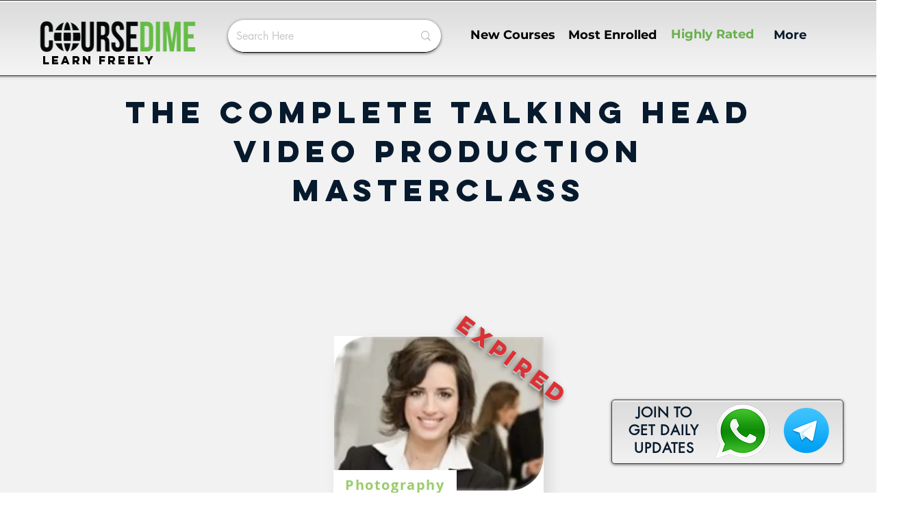

--- FILE ---
content_type: text/html; charset=utf-8
request_url: https://www.google.com/recaptcha/api2/aframe
body_size: 267
content:
<!DOCTYPE HTML><html><head><meta http-equiv="content-type" content="text/html; charset=UTF-8"></head><body><script nonce="8nOV2ymDEHBTkGaxDmN0Bw">/** Anti-fraud and anti-abuse applications only. See google.com/recaptcha */ try{var clients={'sodar':'https://pagead2.googlesyndication.com/pagead/sodar?'};window.addEventListener("message",function(a){try{if(a.source===window.parent){var b=JSON.parse(a.data);var c=clients[b['id']];if(c){var d=document.createElement('img');d.src=c+b['params']+'&rc='+(localStorage.getItem("rc::a")?sessionStorage.getItem("rc::b"):"");window.document.body.appendChild(d);sessionStorage.setItem("rc::e",parseInt(sessionStorage.getItem("rc::e")||0)+1);localStorage.setItem("rc::h",'1769810320882');}}}catch(b){}});window.parent.postMessage("_grecaptcha_ready", "*");}catch(b){}</script></body></html>